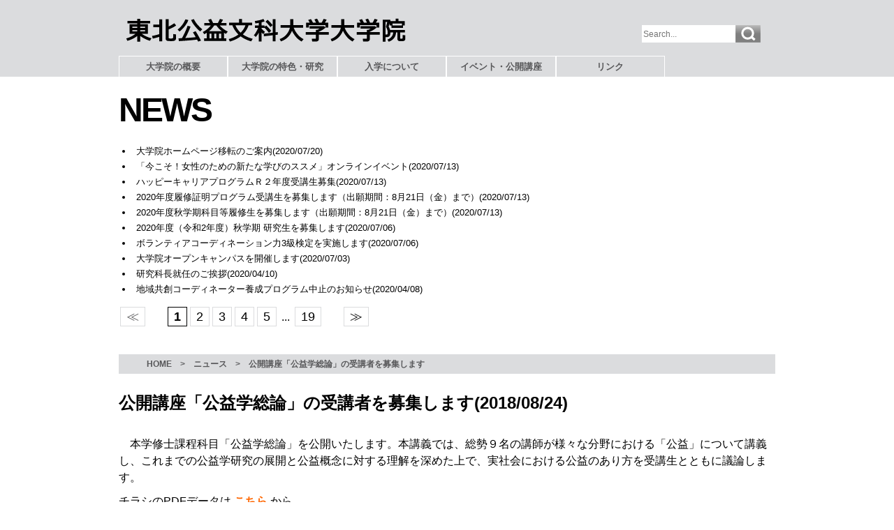

--- FILE ---
content_type: text/html; charset=UTF-8
request_url: http://gs.koeki-u.ac.jp/news/5567.html
body_size: 12230
content:
<!DOCTYPE html>
<html lang="ja">
<head>
<meta charset="UTF-8">
<title>公開講座「公益学総論」の受講者を募集します | 東北公益文科大学大学院</title>
<link rel="alternate" type="application/rss+xml" title="東北公益文科大学大学院 RSSフィード" href="http://gs.koeki-u.ac.jp/feed">
<meta name="description" content="東北公益文科大学大学院-Webページ">
<meta name="keywords" content="東北公益文科大学 東北公益文科大学大学院 山形県 鶴岡市 大学院 社会人大学院 夜間大学院 公益学 公益">
<meta name="viewport" content="width=device-width,initial-scale=1.0">
<link rel="stylesheet" href="http://gs.koeki-u.ac.jp/wordpress/wp-content/themes/gskoeki-u/style.css">
<link rel="shortcut icon" href="http://gs.koeki-u.ac.jp/wordpress/wp-content/themes/gskoeki-u/favicon.ico">
<!--[if lt IE 9]>
    <script src="http://gs.koeki-u.ac.jp/wordpress/wp-content/themes/gskoeki-u/js/html5shiv.js"></script>
    <script src="http://gs.koeki-u.ac.jp/wordpress/wp-content/themes/gskoeki-u/js/css3-mediaqueries.js"></script>
<![endif]-->
<link rel='dns-prefetch' href='//s.w.org' />
<!-- This site uses the Google Analytics by MonsterInsights plugin v7.10.0 - Using Analytics tracking - https://www.monsterinsights.com/ -->
<!-- Note: MonsterInsights is not currently configured on this site. The site owner needs to authenticate with Google Analytics in the MonsterInsights settings panel. -->
<!-- No UA code set -->
<!-- / Google Analytics by MonsterInsights -->
		<script type="text/javascript">
			window._wpemojiSettings = {"baseUrl":"https:\/\/s.w.org\/images\/core\/emoji\/11\/72x72\/","ext":".png","svgUrl":"https:\/\/s.w.org\/images\/core\/emoji\/11\/svg\/","svgExt":".svg","source":{"concatemoji":"http:\/\/gs.koeki-u.ac.jp\/wordpress\/wp-includes\/js\/wp-emoji-release.min.js?ver=4.9.26"}};
			!function(e,a,t){var n,r,o,i=a.createElement("canvas"),p=i.getContext&&i.getContext("2d");function s(e,t){var a=String.fromCharCode;p.clearRect(0,0,i.width,i.height),p.fillText(a.apply(this,e),0,0);e=i.toDataURL();return p.clearRect(0,0,i.width,i.height),p.fillText(a.apply(this,t),0,0),e===i.toDataURL()}function c(e){var t=a.createElement("script");t.src=e,t.defer=t.type="text/javascript",a.getElementsByTagName("head")[0].appendChild(t)}for(o=Array("flag","emoji"),t.supports={everything:!0,everythingExceptFlag:!0},r=0;r<o.length;r++)t.supports[o[r]]=function(e){if(!p||!p.fillText)return!1;switch(p.textBaseline="top",p.font="600 32px Arial",e){case"flag":return s([55356,56826,55356,56819],[55356,56826,8203,55356,56819])?!1:!s([55356,57332,56128,56423,56128,56418,56128,56421,56128,56430,56128,56423,56128,56447],[55356,57332,8203,56128,56423,8203,56128,56418,8203,56128,56421,8203,56128,56430,8203,56128,56423,8203,56128,56447]);case"emoji":return!s([55358,56760,9792,65039],[55358,56760,8203,9792,65039])}return!1}(o[r]),t.supports.everything=t.supports.everything&&t.supports[o[r]],"flag"!==o[r]&&(t.supports.everythingExceptFlag=t.supports.everythingExceptFlag&&t.supports[o[r]]);t.supports.everythingExceptFlag=t.supports.everythingExceptFlag&&!t.supports.flag,t.DOMReady=!1,t.readyCallback=function(){t.DOMReady=!0},t.supports.everything||(n=function(){t.readyCallback()},a.addEventListener?(a.addEventListener("DOMContentLoaded",n,!1),e.addEventListener("load",n,!1)):(e.attachEvent("onload",n),a.attachEvent("onreadystatechange",function(){"complete"===a.readyState&&t.readyCallback()})),(n=t.source||{}).concatemoji?c(n.concatemoji):n.wpemoji&&n.twemoji&&(c(n.twemoji),c(n.wpemoji)))}(window,document,window._wpemojiSettings);
		</script>
		<style type="text/css">
img.wp-smiley,
img.emoji {
	display: inline !important;
	border: none !important;
	box-shadow: none !important;
	height: 1em !important;
	width: 1em !important;
	margin: 0 .07em !important;
	vertical-align: -0.1em !important;
	background: none !important;
	padding: 0 !important;
}
</style>
<link rel='stylesheet' id='contact-form-7-css'  href='http://gs.koeki-u.ac.jp/wordpress/wp-content/plugins/contact-form-7/includes/css/styles.css?ver=5.1.1' type='text/css' media='all' />
<link rel='stylesheet' id='wp-pagenavi-css'  href='http://gs.koeki-u.ac.jp/wordpress/wp-content/plugins/wp-pagenavi/pagenavi-css.css?ver=2.70' type='text/css' media='all' />
<link rel='stylesheet' id='fancybox-css'  href='http://gs.koeki-u.ac.jp/wordpress/wp-content/plugins/easy-fancybox/css/jquery.fancybox.1.3.23.min.css' type='text/css' media='screen' />
<script type='text/javascript' src='http://gs.koeki-u.ac.jp/wordpress/wp-includes/js/jquery/jquery.js?ver=1.12.4'></script>
<script type='text/javascript' src='http://gs.koeki-u.ac.jp/wordpress/wp-includes/js/jquery/jquery-migrate.min.js?ver=1.4.1'></script>
<script type='text/javascript' src='http://gs.koeki-u.ac.jp/wordpress/wp-content/themes/gskoeki-u/js/jPages.js?ver=4.9.26'></script>
<link rel='https://api.w.org/' href='http://gs.koeki-u.ac.jp/wp-json/' />
<link rel="EditURI" type="application/rsd+xml" title="RSD" href="http://gs.koeki-u.ac.jp/wordpress/xmlrpc.php?rsd" />
<link rel="wlwmanifest" type="application/wlwmanifest+xml" href="http://gs.koeki-u.ac.jp/wordpress/wp-includes/wlwmanifest.xml" /> 
<link rel='prev' title='平成30年度 ボランティアコーディネーション力3級検定を実施します。' href='http://gs.koeki-u.ac.jp/news/5551.html' />
<link rel='next' title='English and Global Business Development Semiar Ⅱを開催します' href='http://gs.koeki-u.ac.jp/news/5577.html' />
<meta name="generator" content="WordPress 4.9.26" />
<link rel="canonical" href="http://gs.koeki-u.ac.jp/news/5567.html" />
<link rel='shortlink' href='http://gs.koeki-u.ac.jp/?p=5567' />
<link rel="alternate" type="application/json+oembed" href="http://gs.koeki-u.ac.jp/wp-json/oembed/1.0/embed?url=http%3A%2F%2Fgs.koeki-u.ac.jp%2Fnews%2F5567.html" />
<link rel="alternate" type="text/xml+oembed" href="http://gs.koeki-u.ac.jp/wp-json/oembed/1.0/embed?url=http%3A%2F%2Fgs.koeki-u.ac.jp%2Fnews%2F5567.html&#038;format=xml" />
<script type="text/javascript">
<!--
jQuery(function(){
    jQuery("a[href *= '#']").click(function() {
        var speed = 400;
        var href= jQuery(this).attr("href");
        var target = jQuery(href == "#" || href == "" ? 'html' : href);
        var position = target.offset().top;
        jQuery('html, body').animate({scrollTop:position}, speed, 'swing');
        return false;
    });
});
// -->
</script>
<script type="text/javascript">
<!--
jQuery(window).load(function() {
    jQuery("img").removeAttr("width");
    jQuery("img").removeAttr("height");
});
// -->
</script>
<script type="text/javascript">
<!--
jQuery(function(){
     jQuery(".holder").jPages({ 
        containerID : "post_list", 
        previous : "≪",
        next : "≫",
	perPage : 10,
        delay : 1,
     });
});
// -->
</script>
</head>
<body id="top">
<header>
<div id="bg">
<div id="header">

<hgroup>
<h1 class="toplogo"><a href="http://gs.koeki-u.ac.jp"><img src="http://gs.koeki-u.ac.jp/wordpress/wp-content/themes/gskoeki-u/img/logo5.png" alt="東北公益文科大学大学院"></a></h1>
</hgroup>

<form id="search-box" action="http://gs.koeki-u.ac.jp">
<input type="text" name="s" size="20" placeholder="Search..." value="" id="search_text"><input type="submit" name="sa" value="検索" id="search_button">
</form>

<div class="clear"></div>

<nav class="menu-%e3%83%88%e3%83%83%e3%83%97%e3%83%a1%e3%83%8b%e3%83%a5%e3%83%bc-container"><ul id="nav" class=""><li id="menu-item-2931" class="menu-item menu-item-type-post_type menu-item-object-page menu-item-has-children menu-item-2931"><a href="http://gs.koeki-u.ac.jp/features">大学院の概要</a>
<ul class="sub-menu">
	<li id="menu-item-3202" class="menu-item menu-item-type-post_type menu-item-object-page menu-item-3202"><a href="http://gs.koeki-u.ac.jp/features/policy">教育方針</a></li>
	<li id="menu-item-2932" class="menu-item menu-item-type-post_type menu-item-object-page menu-item-2932"><a href="http://gs.koeki-u.ac.jp/features/master">修士課程（公益学専攻）</a></li>
	<li id="menu-item-2933" class="menu-item menu-item-type-post_type menu-item-object-page menu-item-2933"><a href="http://gs.koeki-u.ac.jp/features/doctor">博士後期課程（公益学研究専攻）</a></li>
	<li id="menu-item-2934" class="menu-item menu-item-type-post_type menu-item-object-page menu-item-2934"><a href="http://gs.koeki-u.ac.jp/features/faculty">教員紹介</a></li>
	<li id="menu-item-2935" class="menu-item menu-item-type-post_type menu-item-object-page menu-item-2935"><a href="http://gs.koeki-u.ac.jp/features/public_use">施設貸出について</a></li>
	<li id="menu-item-3227" class="menu-item menu-item-type-post_type menu-item-object-page menu-item-3227"><a href="http://gs.koeki-u.ac.jp/features/guidebook">パンフレット</a></li>
	<li id="menu-item-3925" class="menu-item menu-item-type-post_type menu-item-object-page menu-item-3925"><a href="http://gs.koeki-u.ac.jp/features/english">English</a></li>
</ul>
</li>
<li id="menu-item-2937" class="menu-item menu-item-type-post_type menu-item-object-page menu-item-has-children menu-item-2937"><a href="http://gs.koeki-u.ac.jp/specialties">大学院の特色・研究</a>
<ul class="sub-menu">
	<li id="menu-item-2938" class="menu-item menu-item-type-post_type menu-item-object-page menu-item-2938"><a href="http://gs.koeki-u.ac.jp/specialties/merit">大学院で学ぶ利点</a></li>
	<li id="menu-item-2939" class="menu-item menu-item-type-post_type menu-item-object-page menu-item-2939"><a href="http://gs.koeki-u.ac.jp/specialties/methods">一般・社会人の方へ</a></li>
	<li id="menu-item-2940" class="menu-item menu-item-type-post_type menu-item-object-page menu-item-2940"><a href="http://gs.koeki-u.ac.jp/specialties/supports">院生支援</a></li>
	<li id="menu-item-2941" class="menu-item menu-item-type-post_type menu-item-object-page menu-item-2941"><a href="http://gs.koeki-u.ac.jp/specialties/teachers_interview">教員インタビュー</a></li>
	<li id="menu-item-2942" class="menu-item menu-item-type-post_type menu-item-object-page menu-item-2942"><a href="http://gs.koeki-u.ac.jp/specialties/ogob_interview">修了生インタビュー</a></li>
	<li id="menu-item-2943" class="menu-item menu-item-type-post_type menu-item-object-page menu-item-2943"><a href="http://gs.koeki-u.ac.jp/specialties/research_themes">主な論文題目・研究テーマ</a></li>
	<li id="menu-item-2944" class="menu-item menu-item-type-post_type menu-item-object-page menu-item-2944"><a href="http://gs.koeki-u.ac.jp/specialties/doctoral_dissertation">博士学位論文等の公表</a></li>
</ul>
</li>
<li id="menu-item-2945" class="menu-item menu-item-type-post_type menu-item-object-page menu-item-has-children menu-item-2945"><a href="http://gs.koeki-u.ac.jp/admissions">入学について</a>
<ul class="sub-menu">
	<li id="menu-item-2946" class="menu-item menu-item-type-post_type menu-item-object-page menu-item-2946"><a href="http://gs.koeki-u.ac.jp/admissions/master">修士課程</a></li>
	<li id="menu-item-2947" class="menu-item menu-item-type-post_type menu-item-object-page menu-item-2947"><a href="http://gs.koeki-u.ac.jp/admissions/doctor">博士後期課程</a></li>
	<li id="menu-item-2948" class="menu-item menu-item-type-post_type menu-item-object-page menu-item-2948"><a href="http://gs.koeki-u.ac.jp/admissions/steps">学納金（修士課程・博士後期課程）</a></li>
	<li id="menu-item-4338" class="menu-item menu-item-type-post_type menu-item-object-page menu-item-4338"><a href="http://gs.koeki-u.ac.jp/admissions/kamokutourishu">科目等履修生</a></li>
	<li id="menu-item-4603" class="menu-item menu-item-type-post_type menu-item-object-page menu-item-4603"><a href="http://gs.koeki-u.ac.jp/admissions/rsp">履修証明プログラム受講生</a></li>
	<li id="menu-item-4425" class="menu-item menu-item-type-post_type menu-item-object-page menu-item-4425"><a href="http://gs.koeki-u.ac.jp/admissions/researchstudent">研究生</a></li>
</ul>
</li>
<li id="menu-item-2936" class="menu-item menu-item-type-post_type menu-item-object-page menu-item-2936"><a href="http://gs.koeki-u.ac.jp/events_and_lectures">イベント・公開講座</a></li>
<li id="menu-item-2930" class="menu-item menu-item-type-post_type menu-item-object-page menu-item-has-children menu-item-2930"><a href="http://gs.koeki-u.ac.jp/links">リンク</a>
<ul class="sub-menu">
	<li id="menu-item-2928" class="menu-item menu-item-type-custom menu-item-object-custom menu-item-2928"><a href="http://www.koeki-u.ac.jp/">東北公益文科大学</a></li>
	<li id="menu-item-4225" class="menu-item menu-item-type-custom menu-item-object-custom menu-item-4225"><a href="https://www.facebook.com/東北公益文科大学マルチプロジェクト研究機構-142405362888683/">東北公益文科大学マルチプロジェクト研究機構Facebook</a></li>
</ul>
</li>
</ul></nav>
</div><!-- /#home_bg -->
</div>
</header><div id="main">
<h2><a href="#start">
NEWS</a></h2>
<ul id="post_list">
<li><a href="http://gs.koeki-u.ac.jp/news/6442.html">大学院ホームページ移転のご案内(2020/07/20)
</a></li>
<li><a href="http://gs.koeki-u.ac.jp/news/6433.html">「今こそ！女性のための新たな学びのススメ」オンラインイベント(2020/07/13)
</a></li>
<li><a href="http://gs.koeki-u.ac.jp/news/6422.html">ハッピーキャリアプログラムＲ２年度受講生募集(2020/07/13)
</a></li>
<li><a href="http://gs.koeki-u.ac.jp/news/6413.html">2020年度履修証明プログラム受講生を募集します（出願期間：8月21日（金）まで）(2020/07/13)
</a></li>
<li><a href="http://gs.koeki-u.ac.jp/news/6410.html">2020年度秋学期科目等履修生を募集します（出願期間：8月21日（金）まで）(2020/07/13)
</a></li>
<li><a href="http://gs.koeki-u.ac.jp/news/6387.html">2020年度（令和2年度）秋学期 研究生を募集します(2020/07/06)
</a></li>
<li><a href="http://gs.koeki-u.ac.jp/news/6364.html">ボランティアコーディネーション力3級検定を実施します(2020/07/06)
</a></li>
<li><a href="http://gs.koeki-u.ac.jp/news/6351.html">大学院オープンキャンパスを開催します(2020/07/03)
</a></li>
<li><a href="http://gs.koeki-u.ac.jp/news/6278.html">研究科長就任のご挨拶(2020/04/10)
</a></li>
<li><a href="http://gs.koeki-u.ac.jp/news/6269.html">地域共創コーディネーター養成プログラム中止のお知らせ(2020/04/08)
</a></li>
<li><a href="http://gs.koeki-u.ac.jp/news/6266.html">大学院公開講座「共創の技法」 中止のお知らせ(2020/04/08)
</a></li>
<li><a href="http://gs.koeki-u.ac.jp/news/6248.html">地域共創コーディネーター養成プログラムを開講します(2020/03/18)
</a></li>
<li><a href="http://gs.koeki-u.ac.jp/news/6227.html">【公開講座】「共創の技法」（全15回）を開講します(2020/02/27)
</a></li>
<li><a href="http://gs.koeki-u.ac.jp/news/6223.html">2020年度履修証明プログラム受講生を募集します。（出願期間：3月21日（土）まで）(2020/02/14)
</a></li>
<li><a href="http://gs.koeki-u.ac.jp/news/6220.html">2020年度春学期科目等履修生を募集します。（出願期間：3月21日（土）まで）(2020/02/14)
</a></li>
<li><a href="http://gs.koeki-u.ac.jp/news/6199.html">「国際ビジネスコミュニケーション論」の授業で公開講座を行いました(2020/02/13)
</a></li>
<li><a href="http://gs.koeki-u.ac.jp/news/6180.html">高谷時彦特任教授の最終講義を開催しました(2020/02/12)
</a></li>
<li><a href="http://gs.koeki-u.ac.jp/news/6170.html">公開講座「ダイバーシティがやって来る！」を開催します(2019/12/24)
</a></li>
<li><a href="http://gs.koeki-u.ac.jp/news/6152.html">院生研究報告会を開催しました(2019/11/09)
</a></li>
<li><a href="http://gs.koeki-u.ac.jp/news/6148.html">2020（令和2）年度春学期　大学院研究生を募集いたします(2019/11/08)
</a></li>
<li><a href="http://gs.koeki-u.ac.jp/news/6139.html">スクール（学校）ソーシャルワークシンポジウムin山形市を開催します(2019/11/08)
</a></li>
<li><a href="http://gs.koeki-u.ac.jp/news/6131.html">スクール（学校）ソーシャルワークシンポジウムを開催しました(2019/10/15)
</a></li>
<li><a href="http://gs.koeki-u.ac.jp/news/6107.html">2019年度秋学期集中講義 科目等履修生募集（出願締切：12月20日（金））(2019/10/05)
</a></li>
<li><a href="http://gs.koeki-u.ac.jp/news/6110.html">「ハッピーキャリアプログラム」を開講しました(2019/10/02)
</a></li>
<li><a href="http://gs.koeki-u.ac.jp/news/6073.html">English and Global Business Development Seminar Ⅳ を開催します(2019/09/03)
</a></li>
<li><a href="http://gs.koeki-u.ac.jp/news/6041.html">スクール（学校）ソーシャルワークシンポジウムを開催します(2019/08/14)
</a></li>
<li><a href="http://gs.koeki-u.ac.jp/news/6026.html">公開講座「公益学総論」を開催します(2019/07/23)
</a></li>
<li><a href="http://gs.koeki-u.ac.jp/news/5996.html">ハッピーキャリアプログラムのご案内(2019/07/09)
</a></li>
<li><a href="http://gs.koeki-u.ac.jp/news/5971.html">2019年度秋学期 科目等履修生募集（出願締切：8月23日（金））(2019/06/07)
</a></li>
<li><a href="http://gs.koeki-u.ac.jp/news/5968.html">2019年度春学期集中講義 科目等履修生募集（出願締切：6月22日（土））(2019/06/07)
</a></li>
<li><a href="http://gs.koeki-u.ac.jp/news/5936.html">公開講座「共創の技法」がスタートしました(2019/05/15)
</a></li>
<li><a href="http://gs.koeki-u.ac.jp/news/5930.html">2019年度（令和元 年度）秋学期 研究生を募集いたします(2019/05/10)
</a></li>
<li><a href="http://gs.koeki-u.ac.jp/news/5909.html">English and Global Business Development Semiar Ⅲ を開催します(2019/04/26)
</a></li>
<li><a href="http://gs.koeki-u.ac.jp/news/5865.html">地域共創コーディネーター養成プログラムを開講します(2019/03/05)
</a></li>
<li><a href="http://gs.koeki-u.ac.jp/news/5854.html">【公開講座】「共創の技法」（全15回、5日間）を開講します(2019/03/04)
</a></li>
<li><a href="http://gs.koeki-u.ac.jp/news/5848.html">2019年度履修証明プログラム受講生を募集します。（出願期間：3月15日（金）まで）(2019/02/19)
</a></li>
<li><a href="http://gs.koeki-u.ac.jp/news/5846.html">2019年度春学期科目等履修生を募集します。（出願期間：3月15日（金）まで）(2019/02/19)
</a></li>
<li><a href="http://gs.koeki-u.ac.jp/news/5822.html">特別講座「ハッピーキャリアを描くには」を開催しました(2019/02/14)
</a></li>
<li><a href="http://gs.koeki-u.ac.jp/news/5814.html">公開講座「国際ビジネスコミュニケーション論」を開催しました(2019/02/13)
</a></li>
<li><a href="http://gs.koeki-u.ac.jp/news/5796.html">特別講座　「＜ホワイトボード・ミーティング®＞を学ぼう！を開催します。(2019/02/01)
</a></li>
<li><a href="http://gs.koeki-u.ac.jp/news/5779.html">公開講座「合意形成・コーディネーション論」を行ないました。(2019/01/21)
</a></li>
<li><a href="http://gs.koeki-u.ac.jp/news/5753.html">特別講座「ハッピーキャリアを描くには」を開催します(2019/01/08)
</a></li>
<li><a href="http://gs.koeki-u.ac.jp/news/5745.html">公開講座「国際ビジネスコミュニケーション論」を開催します(2019/01/08)
</a></li>
<li><a href="http://gs.koeki-u.ac.jp/news/5740.html">2018（平成30）年度秋学期集中講義科目等履修生募集。(2018/12/12)
</a></li>
<li><a href="http://gs.koeki-u.ac.jp/news/5710.html">【シンポジウム】第8回「知の拠点庄内」シンポジウムを開催します(2018/11/07)
</a></li>
<li><a href="http://gs.koeki-u.ac.jp/news/5674.html">スクール（学校）ソーシャルワーク教育課程開設記念講演会を開催します(2018/11/02)
</a></li>
<li><a href="http://gs.koeki-u.ac.jp/news/5669.html">2019年度（平成31年度）春学期研究生募集(2018/10/18)
</a></li>
<li><a href="http://gs.koeki-u.ac.jp/news/5651.html">ファシリテーション・グラフィック特別講座を開催します。(2018/10/18)
</a></li>
<li><a href="http://gs.koeki-u.ac.jp/news/5624.html">平成30年度秋学期入学式を挙行しました(2018/09/15)
</a></li>
<li><a href="http://gs.koeki-u.ac.jp/news/5609.html">平成30年度春学期修了式を挙行しました(2018/09/12)
</a></li>
<li><a href="http://gs.koeki-u.ac.jp/news/5590.html">スクール（学校）ソーシャルワーク教育課程開設記念シンポジウムを開催します(2018/08/30)
</a></li>
<li><a href="http://gs.koeki-u.ac.jp/news/5577.html">English and Global Business Development Semiar Ⅱを開催します(2018/08/30)
</a></li>
<li><a href="http://gs.koeki-u.ac.jp/news/5567.html">公開講座「公益学総論」の受講者を募集します(2018/08/24)
</a></li>
<li><a href="http://gs.koeki-u.ac.jp/news/5551.html">平成30年度 ボランティアコーディネーション力3級検定を実施します。(2018/06/26)
</a></li>
<li><a href="http://gs.koeki-u.ac.jp/news/5542.html">2018年度秋学期科目等履修生を募集します。（出願期間：8月3日（金）まで）(2018/06/02)
</a></li>
<li><a href="http://gs.koeki-u.ac.jp/news/5521.html">「アジアビジネス人材養成講座」研究報告会を実施しました(2018/05/28)
</a></li>
<li><a href="http://gs.koeki-u.ac.jp/news/5504.html">2018年度（平成30 年度）秋学期 研究生 募集。(2018/05/15)
</a></li>
<li><a href="http://gs.koeki-u.ac.jp/news/5498.html">English and Global Business Development Seminar を開催します。(2018/05/14)
</a></li>
<li><a href="http://gs.koeki-u.ac.jp/news/5469.html">2018（平成30）年度春学期集中講義科目等履修生募集。(2018/04/23)
</a></li>
<li><a href="http://gs.koeki-u.ac.jp/news/5440.html">東北公益文科大学および大学院の平成30年度入学式を挙行しました。(2018/04/11)
</a></li>
<li><a href="http://gs.koeki-u.ac.jp/news/3640.html">研究科長より新年度のご挨拶(2018/04/01)
</a></li>
<li><a href="http://gs.koeki-u.ac.jp/news/5430.html">【公開講座】「共創の技法」限定受講回のご案内。(2018/03/23)
</a></li>
<li><a href="http://gs.koeki-u.ac.jp/news/5421.html">地域共創コーディネーター養成プログラムを開講します。(2018/03/20)
</a></li>
<li><a href="http://gs.koeki-u.ac.jp/news/5407.html">【公開講座】「共創の技法」（全15回、5日間）を開講します。(2018/03/19)
</a></li>
<li><a href="http://gs.koeki-u.ac.jp/news/5398.html">2018年度春学期科目等履修生募集期間を延長します。（4月2日まで）(2018/03/14)
</a></li>
<li><a href="http://gs.koeki-u.ac.jp/news/5378.html">公益教養プログラム「FORUM21会社も女性社員もwin-winになる秘訣」を開催します。(2018/02/14)
</a></li>
<li><a href="http://gs.koeki-u.ac.jp/news/5360.html">公開講座「国際ビジネスコミュニケーション論」を開催しました。(2018/02/13)
</a></li>
<li><a href="http://gs.koeki-u.ac.jp/news/5351.html">スクール（学校）ソーシャルワーク教育課程を設置します(2018/02/13)
</a></li>
<li><a href="http://gs.koeki-u.ac.jp/news/5342.html">2018年度春学期科目等履修生を募集します。（出願期間：3月12日（月）まで）(2018/02/09)
</a></li>
<li><a href="http://gs.koeki-u.ac.jp/news/5340.html">2018年度履修証明プログラム受講生を募集します。（出願期間：3月12日（月）まで）(2018/02/09)
</a></li>
<li><a href="http://gs.koeki-u.ac.jp/news/5321.html">本学の大学院生が「山形県留学生スピーチコンテスト」で第２位を受賞しました！(2018/02/07)
</a></li>
<li><a href="http://gs.koeki-u.ac.jp/news/5306.html">【公開講座】グローバル企業の現場で実践したビジネスコミュニケーション(2017/12/27)
</a></li>
<li><a href="http://gs.koeki-u.ac.jp/news/5271.html">宮城学院女子大学および玄奘大学と共同授業を行いました(2017/12/19)
</a></li>
<li><a href="http://gs.koeki-u.ac.jp/news/5250.html">第7回知の拠点庄内シンポジウムを開催しました。(2017/12/18)
</a></li>
<li><a href="http://gs.koeki-u.ac.jp/news/5244.html">2018 年度（平成30 年度）春学期 研究生 募集(2017/12/11)
</a></li>
<li><a href="http://gs.koeki-u.ac.jp/news/5227.html">公開講座「公益学総論」で石原俊彦先生が講義を行いました。(2017/11/30)
</a></li>
<li><a href="http://gs.koeki-u.ac.jp/news/5204.html">2017(平成29)年度秋学期　院生研究報告会を開催しました。(2017/11/17)
</a></li>
<li><a href="http://gs.koeki-u.ac.jp/news/5181.html">【シンポジウム】第7回「知の拠点庄内」シンポジウムを開催します。(2017/11/14)
</a></li>
<li><a href="http://gs.koeki-u.ac.jp/news/5142.html">本学大学院生がラオス若手行政官の方々と交流しました。(2017/10/19)
</a></li>
<li><a href="http://gs.koeki-u.ac.jp/news/5134.html">2017年度秋学期集中講義大学院科目等履修生を募集します。(2017/10/18)
</a></li>
<li><a href="http://gs.koeki-u.ac.jp/news/5125.html">公開講座「公益学総論」で小松隆二初代学長が講義を行いました。(2017/10/13)
</a></li>
<li><a href="http://gs.koeki-u.ac.jp/news/5107.html">「地域のための事業を創る：理論と実践」を開催しました。(2017/10/10)
</a></li>
<li><a href="http://gs.koeki-u.ac.jp/news/5047.html">大学院公開講座「共創の技法」第5講（最終講）が開催されました。(2017/09/29)
</a></li>
<li><a href="http://gs.koeki-u.ac.jp/news/5010.html">公開講座「公益学総論」限定受講回のご案内。(2017/09/21)
</a></li>
<li><a href="http://gs.koeki-u.ac.jp/news/4977.html">平成29年度春学期大学院修了式が挙行されました。(2017/09/11)
</a></li>
<li><a href="http://gs.koeki-u.ac.jp/news/4963.html">【イベント】地域のための事業を創る：理論と実践を開催します。(2017/08/29)
</a></li>
<li><a href="http://gs.koeki-u.ac.jp/news/4936.html">大学院公開講座「共創の技法」第４講が開催されました。(2017/08/09)
</a></li>
<li><a href="http://gs.koeki-u.ac.jp/news/4905.html">【公開講座 】「公益学総論」を開講いたします。（全15回、8日間）(2017/07/28)
</a></li>
<li><a href="http://gs.koeki-u.ac.jp/news/4892.html">2017(平成29）年度春学期　院生研究報告会を開催しました。(2017/07/13)
</a></li>
<li><a href="http://gs.koeki-u.ac.jp/news/4876.html">ボランティアコーディネーション力３級検定を実施します。(2017/07/12)
</a></li>
<li><a href="http://gs.koeki-u.ac.jp/news/4870.html">平成29年度秋学期科目等履修生を募集します。(2017/07/11)
</a></li>
<li><a href="http://gs.koeki-u.ac.jp/news/4832.html">「アジアビジネス人材養成講座」研究報告会を実施しました(2017/05/30)
</a></li>
<li><a href="http://gs.koeki-u.ac.jp/news/4767.html">2017年度春学期集中講義科目等履修生募集。（出願期間：6月23日（金）まで）(2017/05/10)
</a></li>
<li><a href="http://gs.koeki-u.ac.jp/news/4729.html">大学院公開講座「共創の技法」が公開されました。(2017/04/26)
</a></li>
<li><a href="http://gs.koeki-u.ac.jp/news/4720.html">東北公益文科大学および大学院の平成29年度入学式を挙行しました。(2017/04/08)
</a></li>
<li><a href="http://gs.koeki-u.ac.jp/news/4711.html">【公開講座】「共創の技法」限定受講回のご案内(2017/03/15)
</a></li>
<li><a href="http://gs.koeki-u.ac.jp/news/4699.html">地域共創コーディネーター養成プログラムを開講します。(2017/03/13)
</a></li>
<li><a href="http://gs.koeki-u.ac.jp/news/4684.html">【連続講座】内川学8×地域デザインプロジェクトが開催されました。(2017/03/05)
</a></li>
<li><a href="http://gs.koeki-u.ac.jp/news/4637.html">【公開講座】「共創の技法」（全15回、5日間）を開講します。(2017/02/23)
</a></li>
<li><a href="http://gs.koeki-u.ac.jp/news/4628.html">連続講座内川学８×地域デザインプロジェクトを開催します。(2017/02/20)
</a></li>
<li><a href="http://gs.koeki-u.ac.jp/news/4617.html">國眼眞理子教授最終講義が開催されました。(2017/02/17)
</a></li>
<li><a href="http://gs.koeki-u.ac.jp/news/4610.html">地域防災に関する講演会が開催されました。(2017/02/17)
</a></li>
<li><a href="http://gs.koeki-u.ac.jp/news/4586.html">2017年度履修証明プログラム受講生募集。（出願期間：3月10日（金）まで）(2017/02/14)
</a></li>
<li><a href="http://gs.koeki-u.ac.jp/news/4574.html">2017年度春学期科目等履修生募集。（出願期間：3月10日（金）まで）(2017/02/13)
</a></li>
<li><a href="http://gs.koeki-u.ac.jp/news/4568.html">【公開講座】「国際ビジネスコミュニケーション論」を開催しました。(2017/02/13)
</a></li>
<li><a href="http://gs.koeki-u.ac.jp/news/4560.html">【入学試験】後期日程出願受付を開始しました(2017/01/31)
</a></li>
<li><a href="http://gs.koeki-u.ac.jp/news/4539.html">地域共創コーディネーター養成プログラム　特別講座を開催いたします(2017/01/20)
</a></li>
<li><a href="http://gs.koeki-u.ac.jp/news/4525.html">國眼眞理子教授 最終講義を開催します。～大学におけるキャリア教育のこれから～(2017/01/16)
</a></li>
<li><a href="http://gs.koeki-u.ac.jp/news/4500.html">地域防災に関する講演会を開催します。～地域防災について考え、備える～(2017/01/12)
</a></li>
<li><a href="http://gs.koeki-u.ac.jp/news/4488.html">【公開講座】「国際ビジネスコミュニケーション論」を開講します。(2017/01/12)
</a></li>
<li><a href="http://gs.koeki-u.ac.jp/news/4478.html">佐々木毅客員教授（元東京大学総長）の講義が行われました(2017/01/12)
</a></li>
<li><a href="http://gs.koeki-u.ac.jp/news/4467.html">東北公益文科大学　総合研究論集第31号を発行いたしました(2017/01/11)
</a></li>
<li><a href="http://gs.koeki-u.ac.jp/news/4438.html">「知の拠点庄内」第6回シンポジウムが開催されました(2016/12/19)
</a></li>
<li><a href="http://gs.koeki-u.ac.jp/news/4431.html">2017 年度（平成29 年度）春学期 研究生 募集(2016/12/13)
</a></li>
<li><a href="http://gs.koeki-u.ac.jp/news/4388.html">ニュージーランド研究所　第41回研究会を開催します。(2016/12/10)
</a></li>
<li><a href="http://gs.koeki-u.ac.jp/news/4382.html">【シンポジウム】「大学院教育と地域貢献」が開催されました。(2016/12/09)
</a></li>
<li><a href="http://gs.koeki-u.ac.jp/news/4357.html">【シンポジウム】「海外からみた庄内」を開催します(2016/11/29)
</a></li>
<li><a href="http://gs.koeki-u.ac.jp/news/4350.html">【シンポジウム】「大学院教育と地域貢献」を開催します(2016/11/28)
</a></li>
<li><a href="http://gs.koeki-u.ac.jp/news/4342.html">平成28年度 第2回　院生研究報告会が開催されました(2016/11/14)
</a></li>
<li><a href="http://gs.koeki-u.ac.jp/news/4317.html">2016年度秋学期科目等履修生募集【科目追加】(2016/11/04)
</a></li>
<li><a href="http://gs.koeki-u.ac.jp/news/4279.html">【公開講座】「政策研究特論ｂ」（全10回）を開講いたします。(2016/10/26)
</a></li>
<li><a href="http://gs.koeki-u.ac.jp/news/4251.html">2016年度秋学期科目等履修生募集【科目追加】(2016/10/20)
</a></li>
<li><a href="http://gs.koeki-u.ac.jp/news/4214.html">「公益大とニュージーランド（研究）」小松隆二先生記念講演会を開催します。(2016/10/11)
</a></li>
<li><a href="http://gs.koeki-u.ac.jp/news/4203.html">大学院 GUIDEBOOK 2017が完成しました。(2016/10/01)
</a></li>
<li><a href="http://gs.koeki-u.ac.jp/news/4195.html">2017(平成29)年度 入学試験 前期日程 出願受付開始(2016/09/26)
</a></li>
<li><a href="http://gs.koeki-u.ac.jp/news/4176.html">東北公益文科大学大学院　平成28年度秋学期入学式を挙行しました。(2016/09/23)
</a></li>
<li><a href="http://gs.koeki-u.ac.jp/news/4146.html">【公開講座】「公益社会デザイン」（全16回）を開講いたします。(2016/09/15)
</a></li>
<li><a href="http://gs.koeki-u.ac.jp/news/4116.html">２０１６年度秋学期科目等履修生募集【科目追加】(2016/09/09)
</a></li>
<li><a href="http://gs.koeki-u.ac.jp/news/4127.html">ファシリテーション・グラフィック特別講座を開講します。(2016/09/08)
</a></li>
<li><a href="http://gs.koeki-u.ac.jp/news/4091.html">【公開講座】「国際ビジネスコミュニケーション論」を開催しました。(2016/08/16)
</a></li>
<li><a href="http://gs.koeki-u.ac.jp/news/4078.html">２０１６（平成28）年度秋学期入学アジアビジネス特別選抜試験出願受付中。(2016/08/12)
</a></li>
<li><a href="http://gs.koeki-u.ac.jp/news/4062.html">２０１６年度秋学期科目等履修生募集。（出願期間：8月24日（水）まで）(2016/08/08)
</a></li>
<li><a href="http://gs.koeki-u.ac.jp/news/4052.html">【公開講座】「共創の技法」最終講（第5講）が開催されました。(2016/08/02)
</a></li>
<li><a href="http://gs.koeki-u.ac.jp/news/4031.html">修士課程・博士後期課程の入学試験概要を更新しました。(2016/07/25)
</a></li>
<li><a href="http://gs.koeki-u.ac.jp/news/3991.html">【公開講座】「国際ビジネスコミュニケーション論」を開講します。(2016/07/21)
</a></li>
<li><a href="http://gs.koeki-u.ac.jp/news/3966.html">平成28年度7月大学院研究報告会が開催されました。(2016/07/19)
</a></li>
<li><a href="http://gs.koeki-u.ac.jp/news/3949.html">ボランティアコーディネーション力３級検定を実施します。(2016/07/13)
</a></li>
<li><a href="http://gs.koeki-u.ac.jp/news/3943.html">【公開講座】「共創の技法」第４講が開催されました。(2016/07/13)
</a></li>
<li><a href="http://gs.koeki-u.ac.jp/news/3907.html">伊藤研究科長が男女共同参画社会づくり功労者内閣総理大臣表彰を受賞。(2016/06/28)
</a></li>
<li><a href="http://gs.koeki-u.ac.jp/news/3887.html">【公開講座】「共創の技法」第3講が開催されました。(2016/06/13)
</a></li>
<li><a href="http://gs.koeki-u.ac.jp/news/3869.html">青木孝弘さんに博士（公益学）が授与されました。(2016/06/07)
</a></li>
<li><a href="http://gs.koeki-u.ac.jp/news/3838.html">【アジアビジネス】「遠隔講義体験会」が開催されました。(2016/05/23)
</a></li>
<li><a href="http://gs.koeki-u.ac.jp/news/3798.html">【公開講座】「共創の技法」第２講が開催されました。(2016/05/17)
</a></li>
<li><a href="http://gs.koeki-u.ac.jp/news/3780.html">留学生対象科目「日本事情」でフィールドワークを行いました(2016/05/17)
</a></li>
<li><a href="http://gs.koeki-u.ac.jp/news/3775.html">2016(平成28)年度秋学期入学　入学試験概要(修士課程)(2016/05/12)
</a></li>
<li><a href="http://gs.koeki-u.ac.jp/news/3725.html">【アジアビジネス】「遠隔講義体験会」のご案内(2016/04/28)
</a></li>
<li><a href="http://gs.koeki-u.ac.jp/news/3697.html">【公開講座】大学院公開講座「共創の技法」が始まりました。(2016/04/18)
</a></li>
<li><a href="http://gs.koeki-u.ac.jp/news/3623.html">【公開講座】「共創の技法」（全15回、5日間）を開講いたします。(2016/03/26)
</a></li>
<li><a href="http://gs.koeki-u.ac.jp/news/3597.html">【公開講座】地域共創コーディネーター養成プログラムを開講します。(2016/03/25)
</a></li>
<li><a href="http://gs.koeki-u.ac.jp/news/3558.html">【連続講座】「内川学7×地域づくり交流会」が開催されました。（２月２７日（土））(2016/03/07)
</a></li>
<li><a href="http://gs.koeki-u.ac.jp/news/3543.html">【募集のお知らせ】2016（平成28）年度　科目等履修生を募集します。（出願期間：3月11日（金）まで）(2016/03/03)
</a></li>
<li><a href="http://gs.koeki-u.ac.jp/news/3522.html">【募集のお知らせ】2016（平成28）年度　履修証明プログラム受講生を募集します。（出願期間：3月11日（金）まで）(2016/03/02)
</a></li>
<li><a href="http://gs.koeki-u.ac.jp/news/3481.html">【連続講座】内川学7×地域づくり交流会　開催のお知らせ（２月２７日（土））(2016/02/19)
</a></li>
<li><a href="http://gs.koeki-u.ac.jp/news/3456.html">【募集のお知らせ】2016（平成28）年度（前期）東北公益文科大学大学院　研究生を募集します。（出願期間：2月26日（金）まで）(2016/02/17)
</a></li>
<li><a href="http://gs.koeki-u.ac.jp/news/3437.html">【入学試験】後期日程出願受付を開始しました（2/19（金）まで）。(2016/02/01)
</a></li>
<li><a href="http://gs.koeki-u.ac.jp/news/3375.html">【アジアビジネス】講座の様子・見学のご案内(2015/12/16)
</a></li>
<li><a href="http://gs.koeki-u.ac.jp/news/3383.html">【アジアビジネス】本学教授が山形テレビ『提言の広場』に出演しました(2015/12/10)
</a></li>
<li><a href="http://gs.koeki-u.ac.jp/news/3346.html">【イベント】「知の拠点庄内」第５回シンポジウムのご案内(2015/11/24)
</a></li>
<li><a href="http://gs.koeki-u.ac.jp/news/3333.html">院生研究報告会を実施しました(2015/11/17)
</a></li>
<li><a href="http://gs.koeki-u.ac.jp/news/3307.html">【アジアビジネス】 シンポジウムを開催しました(2015/11/17)
</a></li>
<li><a href="http://gs.koeki-u.ac.jp/news/3275.html">【アジアビジネス】 シンポジウムを開催いたします(2015/10/27)
</a></li>
<li><a href="http://gs.koeki-u.ac.jp/news/3261.html">山形県寄附講座「アジアビジネス人材養成講座」開講式を挙行しました(2015/10/02)
</a></li>
<li><a href="http://gs.koeki-u.ac.jp/news/3255.html">大学院 GUIDE BOOK 2016が完成しました(2015/09/28)
</a></li>
<li><a href="http://gs.koeki-u.ac.jp/news/3234.html">フィデアホールディングス株式会社、株式会社荘内銀行と、アジアビジネス人材養成講座の運営に関する協定を締結しました(2015/09/03)
</a></li>
<li><a href="http://gs.koeki-u.ac.jp/news/3096.html">修士課程に山形県寄附講座「アジアビジネス人材養成講座」を設置します(2015/06/03)
</a></li>
<li><a href="http://gs.koeki-u.ac.jp/news/3068.html">アジアビジネス人材養成講座について(2015/04/14)
</a></li>
<li><a href="http://gs.koeki-u.ac.jp/news/3046.html">2015年度東北公益文科大学大学院入学試験のご案内(2014/12/10)
</a></li>
<li><a href="http://gs.koeki-u.ac.jp/news/3039.html">研究報告会が開催されました(2014/12/10)
</a></li>
<li><a href="http://gs.koeki-u.ac.jp/news/3026.html">【公開講座】特別セミナー（自治体経営評価と将来財政動向予測起訴分析講座）(2014/10/24)
</a></li>
<li><a href="http://gs.koeki-u.ac.jp/news/2998.html">【公開講座】平成26年度公益社会デザイン 受講者募集(2014/09/09)
</a></li>
<li><a href="http://gs.koeki-u.ac.jp/news/2805.html">【公開講座】特別セミナー（公益法人論）(2014/06/26)
</a></li>
<li><a href="http://gs.koeki-u.ac.jp/news/2841.html">博士後期課程修了者へ学位記の授与を行いました(2014/06/26)
</a></li>
<li><a href="http://gs.koeki-u.ac.jp/news/2776.html">【公開講座】「共創の技法」（全15回）を開講いたします(2014/04/14)
</a></li>
<li><a href="http://gs.koeki-u.ac.jp/news/2766.html">【公開講座】特別プログラムⅠ・Ⅱ 最終講(2014/02/28)
</a></li>
<li><a href="http://gs.koeki-u.ac.jp/news/2736.html">【公開講座】「社会保障制度改革国民会議の議論と報告」開催について(2013/12/02)
</a></li>
<li><a href="http://gs.koeki-u.ac.jp/news/2728.html">【公益総合研究センター】「東アジア経済情報サイト」を開設いたしました(2013/11/13)
</a></li>
<li><a href="http://gs.koeki-u.ac.jp/news/2596.html">【公開講座】特別プログラムⅠ・Ⅱ　開講中(2013/10/17)
</a></li>
<li><a href="http://gs.koeki-u.ac.jp/news/2585.html">平成26年度入試　前期出願受付を開始しました(2013/09/13)
</a></li>
<li><a href="http://gs.koeki-u.ac.jp/news/2563.html">東京大学の小林准教授とゼミ生のみなさんがお越しになりました(2013/08/23)
</a></li>
<li><a href="http://gs.koeki-u.ac.jp/news/2524.html">【公開講座】公益社会デザイン 受講者募集(2013/08/20)
</a></li>
<li><a href="http://gs.koeki-u.ac.jp/news/2501.html">【公開講座】特別セミナー（自治体経営実務講座） 受講者募集(2013/08/20)
</a></li>
<li><a href="http://gs.koeki-u.ac.jp/news/2486.html">博士後期課程第一号修了者への学位授与式を行いました(2013/08/07)
</a></li>
<li><a href="http://gs.koeki-u.ac.jp/news/2451.html">院生研究報告会が開催されました。(2013/07/14)
</a></li>
<li><a href="http://gs.koeki-u.ac.jp/news/2256.html">高谷教授・改修設計による「まちキネ」が2013年日本建築学会作品選奨に選ばれました。(2013/04/24)
</a></li>
<li><a href="http://gs.koeki-u.ac.jp/news/2266.html">庄内キネマ創造都市　～旧温海高校を活用した地域活性化へのアプローチ～を開催しました(2013/04/24)
</a></li>
<li><a href="http://gs.koeki-u.ac.jp/news/2235.html">【公開講座】「共創の技法」（全15回）を開講いたします(2013/04/04)
</a></li>
<li><a href="http://gs.koeki-u.ac.jp/news/2151.html">新しいWebページを公開しました。(2013/02/18)
</a></li>
<li><a href="http://gs.koeki-u.ac.jp/news/1598.html">「知の拠点庄内」シンポジウムを本学で開催いたしました。(2012/12/10)
</a></li>
<li><a href="http://gs.koeki-u.ac.jp/news/1305.html">今年度2回目の院生研究報告会を開催いたしました。(2012/11/20)
</a></li>
</ul>
<div class="holder"></div>

<div id="start" class="text_box clear">
<div id="breadcrumb"><ul><li><a href="http://gs.koeki-u.ac.jp/">HOME</a></li><li>&gt;</li><li><a href="http://gs.koeki-u.ac.jp/category/news">ニュース</a></li><li>&gt;</li><li>公開講座「公益学総論」の受講者を募集します</li></ul></div><div class="text_body">

<h3 class="post_title">
公開講座「公益学総論」の受講者を募集します(2018/08/24)
</h3>

<p>&emsp;本学修士課程科目「公益学総論」を公開いたします。本講義では、総勢９名の講師が様々な分野における「公益」について講義し、これまでの公益学研究の展開と公益概念に対する理解を深めた上で、実社会における公益のあり方を受講生とともに議論します。</p>
<p>チラシのPDFデータは <a href="http://gs.koeki-u.ac.jp/wordpress/wp-content/uploads/2018/08/79d6fc6fbf6fef10ed5f82b5a23c321e.pdf" target="_blank" rel="noopener"><span style="text-decoration: underline;"><strong><span style="color: #ff6600; text-decoration: underline;">こちら</span></strong></span></a> から<br />
<a href="http://gs.koeki-u.ac.jp/wordpress/wp-content/uploads/2018/08/79d6fc6fbf6fef10ed5f82b5a23c321e.pdf" target="_blank" rel="noopener"><img class="alignleft size-medium wp-image-5569" src="http://gs.koeki-u.ac.jp/wordpress/wp-content/uploads/2018/08/3179c104642670f19687071cdb31b422-215x300.jpg" alt="" srcset="http://gs.koeki-u.ac.jp/wordpress/wp-content/uploads/2018/08/3179c104642670f19687071cdb31b422-215x300.jpg 215w, http://gs.koeki-u.ac.jp/wordpress/wp-content/uploads/2018/08/3179c104642670f19687071cdb31b422-286x400.jpg 286w, http://gs.koeki-u.ac.jp/wordpress/wp-content/uploads/2018/08/3179c104642670f19687071cdb31b422-143x200.jpg 143w, http://gs.koeki-u.ac.jp/wordpress/wp-content/uploads/2018/08/3179c104642670f19687071cdb31b422.jpg 304w" sizes="(max-width: 215px) 100vw, 215px" /></a><br />
&nbsp;</p>
<p>&nbsp;</p>
<p>&nbsp;</p>
<p>&nbsp;</p>
<p>&nbsp;</p>
<p>&nbsp;</p>
<p>&nbsp;</p>
<p>&nbsp;</p>
<p>&nbsp;</p>
<p>&nbsp;</p>
<p>&nbsp;</p>
<p><strong><span style="color: #333399;">●日時●</span></strong><br />
&emsp;2018年9月～2019年1月<br />
&emsp;8日程で15回の講義を実施 / 下記の「●日時・テーマ・講師●」を参照ください</p>
<p><span style="color: #333399;"><strong>●会場●</strong></span><br />
&emsp;東北公益文科大学 鶴岡キャンパス 中教室<br />
&emsp;（山形県鶴岡市馬場町14番1号）</p>
<p><span style="color: #333399;"><strong>●日時・テーマ・講師●</strong></span></p>
<table>
<tbody>
<tr>
<td>9月26日（水）</td>
<td>18：00～19：30</td>
<td>公益とは～公益概念の整理（武田 真理子）</td>
</tr>
<tr>
<td>9月26日（水）</td>
<td>19：40～21：10</td>
<td>これまでの公益学研究の展開（小野 英一）</td>
</tr>
<tr>
<td>10月10日（水）</td>
<td>18：00～19：30</td>
<td>庄内で現代の公益について考える<br />
１：現代と公益（小松 隆二 氏）</td>
</tr>
<tr>
<td>10月10日（水）</td>
<td>19：40～21：10</td>
<td>庄内で現代の公益について考える<br />
２：まちづくりと公益（小松 隆二 氏）</td>
</tr>
<tr>
<td>10月24日（水）</td>
<td>18：00～19：30</td>
<td>国際ビジネスと公益<br />
１：国際関係における公益の位置づけ（玉井 雅隆）</td>
</tr>
<tr>
<td>10月24日（水）</td>
<td>19：40～21：10</td>
<td>国際ビジネスと公益<br />
２：国連、国際機構と公益（玉井 雅隆）</td>
</tr>
<tr>
<td>11月 7日（水）</td>
<td>18：00～19：30</td>
<td>生命科学と公益<br />
１：公益および公益学の基本認識（大島 美恵子 氏）</td>
</tr>
<tr>
<td>11月 7日（水）</td>
<td>19：40～21：10</td>
<td>生命科学と公益<br />
２：生命公益論（大島 美恵子 氏）</td>
</tr>
<tr>
<td>11月21日（水）</td>
<td>18：00～19：30</td>
<td>公共経営と公益<br />
１：地方創生（石原 俊彦 氏）</td>
</tr>
<tr>
<td>11月21日（水）</td>
<td>19：40～21：10</td>
<td>公共経営と公益<br />
２：官民連携 （石原 俊彦 氏）</td>
</tr>
<tr>
<td>12月 5日（水）</td>
<td>18：00～19：30</td>
<td>地域共創・ソーシャルワークと公益<br />
１：自然環境の保全と共創の地域づくり（呉 尚浩）</td>
</tr>
<tr>
<td>12月 5日（水）</td>
<td>19：40～21：10</td>
<td>地域共創・ソーシャルワークと公益<br />
２：地域人材育成の展望（呉 尚浩）</td>
</tr>
<tr>
<td>12月19日（水）</td>
<td>18：00～19：30</td>
<td>情報科学と公益<br />
１：みんなが使えるソフトウェア（萩原 茂樹）</td>
</tr>
<tr>
<td>12月19日（水）</td>
<td>19：40～21：10</td>
<td>情報科学と公益<br />
２：みんなが読めるドキュメント（萩原 茂樹）</td>
</tr>
<tr>
<td>1月16日（水）</td>
<td>18：00～19：30</td>
<td>まとめ（伊藤 眞知子）</td>
</tr>
</tbody>
</table>
<p><span style="color: #333399;"><strong>●受講料●</strong></span><br />
&emsp;30,000円<br />
&emsp;（初回受講時に会場受付にて申し受けます。）</p>
<p><span style="color: #333399;"><strong>●定員●</strong></span><br />
&emsp;30名</p>
<p><span style="color: #333399;"><strong>●申込方法●</strong></span><br />
&emsp;電話、FAX、電子メールのいずれかで下記事項をお知らせの上、お申し込みください。<br />
&emsp;①氏名（ふりがな）　②住所　③電話番号　④所属（会社・学校名）　⑤メールアドレス</p>
<p><strong><span style="color: #333399;">●申込締切●</span></strong><br />
&emsp;9月19日（水）<br />
&emsp;(定員になり次第、締め切らせていただきます）</p>
<p><span style="color: #333399;"><strong>●お申込み・お問い合わせ●</strong></span><br />
&emsp;東北公益文科大学　大学院事務室<br />
&emsp;〒997-0035　山形県鶴岡市馬場町14-1<br />
&emsp;TEL：0235-29-0555　FAX：0235-29-0556<br />
&emsp;E-Mail：gs[@]koeki-u.ac.jp　　@の前後の[]を外してから送信ください。</p>
<div class="clear"></div>

<p class="clear totop"><a href="#top">ページの一番上へ</a></p>
</div> <!-- /#text_box -->
</div> <!-- /#text_body -->
</div> <!-- /#main -->

<footer>
<div id="footer">
<hr>

<p><a href="http://gs.koeki-u.ac.jp/contact">お問合せ、資料・願書請求</a>　｜　<a href="http://gs.koeki-u.ac.jp/campusmap">キャンパスマップ</a>　｜　<a href="http://gs.koeki-u.ac.jp/access">交通アクセス</a>　｜　<a href="http://gs.koeki-u.ac.jp/sitpolicy">サイトポリシー</a></p>

<p><small>Copyright 2026 Graduate School ,Tohoku University of Community Service and Science</small></p>

</div>
<script type='text/javascript'>
/* <![CDATA[ */
var wpcf7 = {"apiSettings":{"root":"http:\/\/gs.koeki-u.ac.jp\/wp-json\/contact-form-7\/v1","namespace":"contact-form-7\/v1"}};
/* ]]> */
</script>
<script type='text/javascript' src='http://gs.koeki-u.ac.jp/wordpress/wp-content/plugins/contact-form-7/includes/js/scripts.js?ver=5.1.1'></script>
<script type='text/javascript' src='http://gs.koeki-u.ac.jp/wordpress/wp-content/plugins/easy-fancybox/js/jquery.fancybox.1.3.23.min.js'></script>
<script type='text/javascript'>
var fb_timeout, fb_opts={'overlayShow':true,'hideOnOverlayClick':true,'showCloseButton':true,'margin':20,'centerOnScroll':true,'enableEscapeButton':true,'autoScale':true };
if(typeof easy_fancybox_handler==='undefined'){
var easy_fancybox_handler=function(){
jQuery('.nofancybox,a.wp-block-file__button,a.pin-it-button,a[href*="pinterest.com/pin/create"],a[href*="facebook.com/share"],a[href*="twitter.com/share"]').addClass('nolightbox');
/* IMG */
var fb_IMG_select='a[href*=".jpg"]:not(.nolightbox,li.nolightbox>a),area[href*=".jpg"]:not(.nolightbox),a[href*=".gif"]:not(.nolightbox,li.nolightbox>a),area[href*=".gif"]:not(.nolightbox),a[href*=".png"]:not(.nolightbox,li.nolightbox>a),area[href*=".png"]:not(.nolightbox)';
jQuery(fb_IMG_select).addClass('fancybox image').attr('rel','gallery');
jQuery('a.fancybox,area.fancybox,li.fancybox a').each(function(){jQuery(this).fancybox(jQuery.extend({},fb_opts,{'transitionIn':'elastic','easingIn':'easeOutBack','transitionOut':'elastic','easingOut':'easeInBack','opacity':false,'hideOnContentClick':false,'titleShow':true,'titlePosition':'over','titleFromAlt':true,'showNavArrows':true,'enableKeyboardNav':true,'cyclic':false}))});};
jQuery('a.fancybox-close').on('click',function(e){e.preventDefault();jQuery.fancybox.close()});
};
var easy_fancybox_auto=function(){setTimeout(function(){jQuery('#fancybox-auto').trigger('click')},1000);};
jQuery(easy_fancybox_handler);jQuery(document).on('post-load',easy_fancybox_handler);
jQuery(easy_fancybox_auto);
</script>
<script type='text/javascript' src='http://gs.koeki-u.ac.jp/wordpress/wp-content/plugins/easy-fancybox/js/jquery.easing.1.4.1.min.js'></script>
<script type='text/javascript' src='http://gs.koeki-u.ac.jp/wordpress/wp-content/plugins/easy-fancybox/js/jquery.mousewheel.3.1.13.min.js'></script>
<script type='text/javascript' src='http://gs.koeki-u.ac.jp/wordpress/wp-includes/js/wp-embed.min.js?ver=4.9.26'></script>
</footer>
</body>
</html>

--- FILE ---
content_type: text/css
request_url: http://gs.koeki-u.ac.jp/wordpress/wp-content/themes/gskoeki-u/style.css
body_size: 4331
content:
/*
Theme Name: GS Koeki-u 2012
Theme URI: http://gs2.koeki-u.ac.jp/
Description: 東北公益文科大学大学院2012Webテーマ
Version: 1.0
Author: 東北公益文科大学大学院
Author URI: http://gs2.koeki-u.ac.jp/
*/
@charset "UTF-8";

/*=================================*/
/* GS,KOEKI University Website
/* November 2012
/*=================================*/

/* Reset  */
html, body, div, span,
h1, h2, h3, h4, h5, p, blockquote, pre, a, img,
dl, dt, dd, ol, ul, li,
fieldset, form, label, legend,
table, caption, tbody, tfoot, thead, tr, th, td {
	margin:0;
	padding:0;
	border:0;
	outline:0;
	font-weight:inherit;
	font-style:inherit;
	font-size:100%;
	font-family:inherit;
	vertical-align:baseline;
}

table {
	border-collapse:separate;
	border-spacing:0;
}
caption, th, td {
	text-align:left;
	font-weight:normal;
}

/* HTML5 tags */
header, section, footer, aside, nav, article, figure ,hgroup{
	display: block;
}

/*default setting*/
body {
	line-height:1.5;
	color:black;
	background:white;
	font-family:'ヒラギノ角ゴ Pro W3','Hiragino Kaku Gothic Pro','メイリオ',Meiryo,'ＭＳ Ｐゴシック',sans-serif;
}

a{
	color:black;
	text-decoration:none;
}

a:visited{
	color:#171717;
	text-decoration:none;
}

a:hover{
	color:#76bae7;
}
a:hover img{
	opacity:0.6;
	filter:alpha(opacity=60);
	-ms-filter: "alpha(opacity=60)";
}

a:active{
	color: #76bae7;
	text-decoration:none;
}

h1{
	font-size:48px;
	font-weight:bold;
	line-height:1;
}

h2{
	font-size:48px;
	font-weight:bold;
	margin: 12px 0;
	letter-spacing: -3px;
}

h3{
	font-size:24px;
	font-weight:bold;
	margin: 24px 0;
}

h4{
	color:#00024d;
	margin:10px 0;
	font-size:18px;
	font-weight:bold;
}

h5{
	margin:5px 0;
	font-size:18px;
	font-weight:bold;
}

hr{
	margin:10px 0;
	border-width: 1px 0 0 0;
	border-style: solid;
	border-color: black;
	height: 1px;
	width: 100%;
}

p{
	font-size:16px;
	padding:5px 0;
}

pre{
	font-size:16px;
	padding:5px 0;
	white-space: pre-wrap;　/*以下ウィンドウ幅で折り返す設定*/
	word-wrap: break-word;
	overflow: auto;
}

.text_box ul ,.text_box ol {
	margin-left:40px;
}

.text_box ul li,.tex_box ol li{
	font-size:16px;
}
.box{
	border: 2px solid #dbdcde;
	margin: 10px;
	padding: 10px;
}
.box > h3{
	margin:0 10px;
	text-align: center;
}

.strong,.bold{
	font-weight:bold;
}

table {
	max-width: 800px;
	width:90%;
	margin-left:5%;
	border-collapse:collapse;
	border: 2px #dbdcde solid;
}

ol li{
 margin:10px 0;
 font-weight:bold;
 font-size:120%;
}
ul li ul{
 font-weight:normal; 
 list-style-type: square;
}
ol li ul li{
 font-weight:normal;
 margin:5px;
}

ol li ol li{
 font-size:100%;
}


td, th {
	border: 2px #dbdcde solid;
	padding:5px;
}

th{
	text-align:center;
	font-weight:bold;
}

td.lsolid_rdashed{
	border-top:2px #dbdcde solid;
	border-bottom:2px #dbdcde solid;
	border-left:2px #dbdcde solid;
	border-right:2px #dbdcde dashed;
}

td.ldashed_rdashed{
	border-top:2px #dbdcde solid;
	border-bottom:2px #dbdcde solid;
	border-left:2px #dbdcde dashed;
	border-right:2px #dbdcde dashed;
}

td.ldashed_rsolid{
	border-top:2px #dbdcde solid;
	border-bottom:2px #dbdcde solid;
	border-left:2px #dbdcde dashed;
	border-right:2px #dbdcde solid;
}

.kubun_table_cel1{width:30%;}
.kubun_table_cel2{width:15%;}
.kubun_table_cel3{width:15%;}
.kubun_table_cel4{width:20%;}
.kubun_table_cel5{width:20%;}

.under_table{
	margin-left:5%;
	font-size:16px;
}

dl{
	margin:10px 0;
}

dt{
	font-size:24px;
	font-weight:bold;
	margin: 10px 0 0;
}

dd{
	font-size:16px;
	margin: 5px;
	padding:5px 0;
}

img{
	max-width : 100%;
	height:auto;
}

/*HEADER*/
div#home_bg{
	width:100%;
	background-image: url("img/bg180.png");
	background-repeat: repeat-x;
}

div#home_header{
	max-width: 940px;
	height: auto;
	margin: 0 auto 10px;
	padding-bottom:30px;
	background-image: url("img/bg180.png");
	background-repeat: repeat-x;
}

div#bg{
	width:100%;
	background-color: #dbdcde;
}

div#header{
	max-width: 940px;
	height: 110px;
	margin: 0 auto;
	background-color: #dbdcde;
}

h1.toplogo{
	margin: 20px 0 0 10px;
	float: left;
	width: 60%;
}

form#search-box{
	float: right;
	margin:35px 20px 0;
	height:25px;
	border:1px solid #dbdcde;
	background-color:white;
}

input#search_text{
	width:130px;
	font-size:12px;
	border:none;
	line-height:1;
}

input#search_button{
	width:36px;
	height:25px;
	border:none;
	outline:none;
	line-height:1;
	vertical-align:top;
	background:url("img/search_btn.png") no-repeat left top;
	text-indent:-9999px;
}

/*SLIDER*/
#slider {
	margin-top:20px;
	max-width:940px;
}

#slider img {
	top:0;
	left:0;
	display:none;
}
#slider a {
	border:0;
	display:block;
}

/*MENU*/
ul#nav{
	position:absolute;
	top:80px;
	height: auto;
	width: 100%;
	max-width:940px;
	font-size: 80%;
	margin-bottom: 10px;
	line-height:1.1;
}

ul#nav li{
	width: 16.64%;
	float: left;
	position: relative;
	list-style: none;
}

ul#nav li > a{
	color: #58585a;
	padding: 8px 0;
	text-decoration: none;
	display: block;
	text-align: center;
	font-weight: bold;
	border: 1px solid #fff;
/*	border-top: 1px solid #fff;
	border-right: 1px solid #fff;*/
}
ul#nav li.current-menu-item > a,
ul#nav li.current-menu-parent > a,
ul#nav li:hover > a{
	background-color: #006B7E;
	background:rgba(0, 107, 126, 0.8);
	filter:alpha(opacity=80);  /* IE7 */
	-ms-filter: "alpha(opacity=80)"; /* IE8 */
	color: white;
}

/* Children */
ul#nav ul{
	display: none;
	border: 1px solid #dbdcde;
	position: absolute;
	top: 30px;
	left: 0;
	float: left;
	width: 120%;
	z-index:1000;
	line-height:1;
}
ul#nav ul li{ width: 100%; border: none;}
ul#nav ul li ul{ left: 100%; top: 0;}
ul#nav ul li a{
	border: none;
	color: white;
	text-align: left;
	padding: 8px 13px;
	background: #000;
	background:rgba(0, 0, 0, 0.8);
	filter:alpha(opacity=70);  /* IE7 */
  	-ms-filter: "alpha(opacity=70)"; /* IE8 */
}

ul#nav ul li:hover > a{
	background-color: #006B7E;
	background:rgba(0, 107, 126, 0.8);
	filter:alpha(opacity=80);  /* IE7 */
	-ms-filter: "alpha(opacity=80)"; /* IE8 */
	color: white;
}

ul#nav li:hover > ul{ display: block;}

/*MAIN*/
#main {
	max-width: 940px;
	margin: 10px auto;
}

.page_title{
	margin-top: 24px;
	font-size: 24px;
	text-align: right;
}

/*Home page*/
h2.home_news{
	font-size: 24px;
	font-weight:bold;
	letter-spacing: 0;
	margin: 0;
}

.news_box_f{
	float: left;
	width: 31.9%;
	clear: both;
}

.news_box{
	float: left;
	width: 31.9%;
	margin-left: 2.1%;
}

/*topnav*/

ul.topnav{
	margin:0;
	list-style-type: none;
}

ul.topnav li{
	width: 164px;
	float: left;
	margin: 10px 1% 0 1%;
	font-size:18px;
	font-weight:bold;
}

ul.topnav li ul{
	margin:0;
	list-style-type: none;
}

ul.topnav li ul li{
	margin:0;
	padding:4px 0;
	font-size:13px;
	font-weight: normal;
}

.home_news_title{
	font-weight:bold;
}

/*news_topics*/
ul#topics,ul#topics_pc{
	padding:0 10px 30px 0;
	line-height:1;
}

ul#topics li,ul#topics_pc li{
	list-style:disc;
	padding:5px 0;
	margin:0 20px;
	font-size:80%;
}

ul.children{margin:0;}

ul.children li{
	list-style-type: none;
	float:left;
	display: block;
	margin:0;
}

ul.children:after{
	clear:both;
	content:" ";
	display:block;
	visibility:hidden;
	height:0;
}

li.here > a{
	color:#006B7E;
	font-weight:bold;
}

h3.post_title{
	text-align:left;
}

/*text_body_box*/
div.text_box{
	margin:40px 0;
}
div.text_body{
	margin:20px 0;
}

/*news_layout*/
div.text_area{
	float: left;
	width: 70%;
}

div.image_area{
	float: left;
	max-width: 30%;
}

div.image_area img{
	margin:10px;
}

.topic_area{
	float: left;
	width: 50%;
}

.topic_area img{
	margin-top:24px;
}

.form_box{
	float:left;
	width:50%;
}

ul#interview_list,ul#interview_list_pc{
	line-height: 1.5;
	list-style-type:none;
	padding:5px 0;
	margin:0 0 0 20px;
	font-size:16px;
}

ul#interview_list li,ul#interview_list_pc li{
	margin-left:24px;
	font-size:16px;
}

ul#interview_list li > a:hover,ul#interview_list_pc li > a:hover{
	font-weight:bold;
}

h4.interview_menu_title{
	margin: 40px 0 0 40px;
}

/*修士、博士のリスト*/
ol.process-list li{
	font-weight:bold;
}

ol.process-list li p{
	font-weight:normal;
}

/* 利点メニュー */
ul.merit_menu{
	font-weight:bold;
	margin:10px;
}

ul.merit_menu li{
	float:left;
	margin:5px 10px;
	display:block;
	list-style-type:none;
}

ul.merit_menu li>a{
	padding:2px;
	font-size:16px;
	border-top:1px solid #FF6600;
	border-right: 1px solid #FF6600;
	border-bottom: 1px solid #FF6600;
	border-left: 7px solid #FF6600;
}

/*一般・社会人の方へ*/
.methods_internal_links{
font-weight: bold;
border-bottom: 2px solid black;
}

/* 院生支援 */

div.supports_left_area{
	float: left;
	width: 30%;
	margin: 15px 0;
}

div.supports_left_area h2{
font-size: 30px;
letter-spacing: 0px;
}

div.supports_right_area{
	float: left;
	width: 70%;
	margin: 20px 0;
}

/* 研究室紹介 */

div.labo_title_area{
	clear: both;
	float: left;
	width: 25%;
	margin: 20px 0;
}

div.labo_text_area{
	float: left;
	width: 75%;
	margin: 40px 0;
}

.alignleft{margin:10px;float:left;}
.alignright{margin:10px;float:right;}
.aligncenter{clear:both;display: block; margin:10px auto;text-align:center;}

.attachment-alignleft{margin:10px;float:left;}
.attachment-alignright{margin:10px;float:right;}
.attachment-aligncenter{clear:both;display:block;margin:10px auto;text-align:center;}

img.attachment-post-thumbnail{display:block;margin:0 auto;text-align:center;}
img.attachment-topthumbnail{display:block;margin:0 auto;text-align:center;}

li.here_o,li.here_o a,.current_page_item,.current_page_item a{
	color:#FF6600;
	font-weight:bold;
}
li.here_o:before {
	content:">";
	margin-left:-1em;
	color:#FF6600;
	font-weight:bold;
}

/*パンくずリスト*/
div#breadcrumb{
	height:18px;
	padding:5px 0;
	background-color:#dbdcde;
}

#breadcrumb ul li{
	background-color:#dbdcde;
	color:#58585a;
	font-weight:bold;
	margin-right:1em;
	font-size:12px;
	float:left;
	list-style-type:none;
	display: block;
}

#breadcrumb ul li a{
	color:#58585a;
	background-color:#dbdcde;}

#breadcrumb:after{
	clear:both;
	content:" ";
	display:block;
	visibility:hidden;
	height:0;
}

/*Jpagesのスタイル*/
#post_list li{
	list-style:disc;
	padding:5px;
	margin:0 20px;
	font-size:80%;
	line-height:1;
}

.holder {
	margin:15px 0;
}

.holder a {
	font-size:18px;
	border: 1px solid #dbdcde;
	padding: 3px 8px;
	margin: 2px;
}

.holder a:hover {
	border-color: #000;
}

.holder a.jp-previous {
	margin-right:30px;
}

.holder a.jp-next {
	margin-left:30px;
}
.holder a.jp-current,a.jp-current:hover {
	border-color: #000;
	font-weight:bold;
}
.holder a.jp-disabled,a.jp-disabled:hover {
	color:#58585a;
}
.holder a.jp-current,a.jp-current:hover,.holder a.jp-disabled,a.jp-disabled:hover {
	cursor:default;
	background:none;
}
.holder span {
	margin: 0 5px;
}

/*「前の記事」のスタイル*/
.linkbox_wapper{
	text-align:center;
	margin:30px 0 10px;
}

.linkbox{
	margin:0 30px;padding: 5px;
	font-size:16px;border:1px solid #58585a;
}

/* style for WP-PageNavi plugin */
.wp-pagenavi {
	clear: both;
	text-align:center;
	margin:12px 0;
}

.wp-pagenavi a, .wp-pagenavi span {
	text-decoration: none;
	border: 1px solid #dbdcde;
	padding: 3px 5px;
	margin: 2px;
}

.wp-pagenavi a:hover, .wp-pagenavi span.current {
	border-color: #000;
}

.wp-pagenavi span.current {
	font-weight: bold;
}

.totop{
text-align:right;
}

/*Contact Form*/
　/*イベント・公開講座申込*/
#application-form{
	max-width: 550px;
}
.application-form-box{
	border: 2px solid #dbdcde;
	margin:10px;
	padding: 10px;
	max-width: 550px;
}

#application-form > h3{
	margin:0 10px;
	text-align: center;
}

#application-form span.your-name input,
#application-form span.your-email input,
#application-form span.text-tel input,
#application-form span.text-ad input,
#application-form span.your-message textarea{
	width: 280px;
}

p.form-spacing{
	margin-left:280px;
}

#application-form form.wpcf7-form p{
	clear:both;
}

#application-form form.wpcf7-form p label > span{
	display:block;
	float:left;
	width:250px;
}

/*googlemap*/
div.iframeWrap{
	margin:0 10px;
	position: relative;
	width: 100%;
	padding-top: 56.25%;
}
 
div.iframeWrap iframe {
	position: absolute;
	top: 0;
	left: 0;
	max-width: 920px; 
	max-height: 420px;
	width: 100%;
	height: 100%;
}

/*FOOTER*/
#footer{
	text-align: center;
	max-width: 940px;
	margin: 10px auto;
}

small{
	font-size: 12px;
	font-weight: bold;
	color: #58585a;
}

/*other*/
.clear{
	clear:both;
}

/*478px - 741px*/
@media screen and (max-width : 741px){
h1.toplogo{margin:0 4%; float: none; width: 92%;}
#search-box{display: none;}
div#home_header{padding-bottom:10px;}
nav.topnav{width:478px;}
nav.topnav > ul > li{width: 200px;margin:24px 0 0 10px;}
ul#topics_pc{display: none;}
ul#interview_list_pc{display: none;}
div.text_box{margin:0;}
div.text_body{margin:5px;}
div#header{height: 130px;}
h2{font-size:30px;}
ul#interview_list{font-size:14px;}
td,th{font-size:14px;}
ul#nav{width:100%;top:70px;}
ul#nav li{width:33.33%;background-color:#dbdcde;position:static;}
ul#nav ul{width: 100%;}
ul#nav ul li{width:100%;}
div.text_area{width:100%;}
div.image_area{width:100%;}
#footer p{font-size:13px;}
small{font-size:10px;}
.page_title{font-size: 16px;margin-top: 12px;}
.linkbox{margin: 10px 5%;}
.form_box{float:none;width:100%;}
.wp-image-739{width:300px;}
.methods_internal_links{font-size:13px;}

#application-form{width:90%;}
.application-form-box{
	border: 2px solid #dbdcde;
	padding:3%;
}
#application-form span.your-name input,
#application-form span.your-email input,
#application-form span.text-tel input,
#application-form span.text-ad input,
#application-form span.your-message textarea{width: 100%;}
p.form-spacing{margin-left:10px;}
#application-form form.wpcf7-form p label > span{display:block;float:left;width:100%;}

}

/*0px - 479px*/
@media screen and (max-width : 479px ){
h3{font-size:20px;}
h1.toplogo{margin:0; float: none; width: 100%;}
#slider{display:none;}
.nivo-controlNav{display:none;}
.slider-wrapper{height:107px;background:url("img/mobile-top-img.jpg") no-repeat top center;}
div#home_header{padding-bottom:0;}
.news_box_f,.news_box{float: none;width: 100%;margin:0 2.1%;clear:both;}
.news_box_f img,.news_box img{max-width:50%;float:left;}
nav.topnav{width:100%;}
nav.topnav > ul > li{max-width: 164px;margin:24px 0 0 1%;}
.home_news_title{margin:0;font-size:14px;}
ul#nav{font-size:70%;}
ul#nav li > a{padding:9px 2px;}
.methods_internal_links{font-size:10px;}

.alignleft{margin:10px;float:none;}
.alignright{margin:10px;float:none;}
.attachment-alignleft{margin:10px;float:none;}
.attachment-alignright{margin:10px;float:none;}

.topic_area{float:none;width:100%;}
.page_title {font-size: 12px;margin-top: 0;}
.text_box ul{margin-left:20px;}
ul#interview_list li,ul#interview_list_pc li{margin-left:0;}

.under_table{margin-left:0;}
table {width:100%;margin-left:0;}
td, th {padding:0;font-size:12px;}

div.supports_left_area{float:none;width: 100%;margin:20px 0 0 0;}
div.supports_right_area{folat:none;width: 100%;margin:0;}

}
